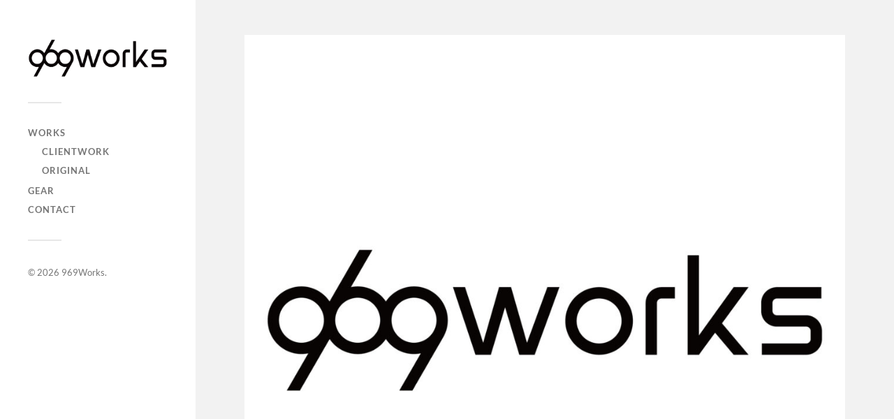

--- FILE ---
content_type: text/html; charset=UTF-8
request_url: https://www.969works.com/wp-admin/admin-ajax.php
body_size: -23
content:
3783.25567cc7540f05793ac1160083359746